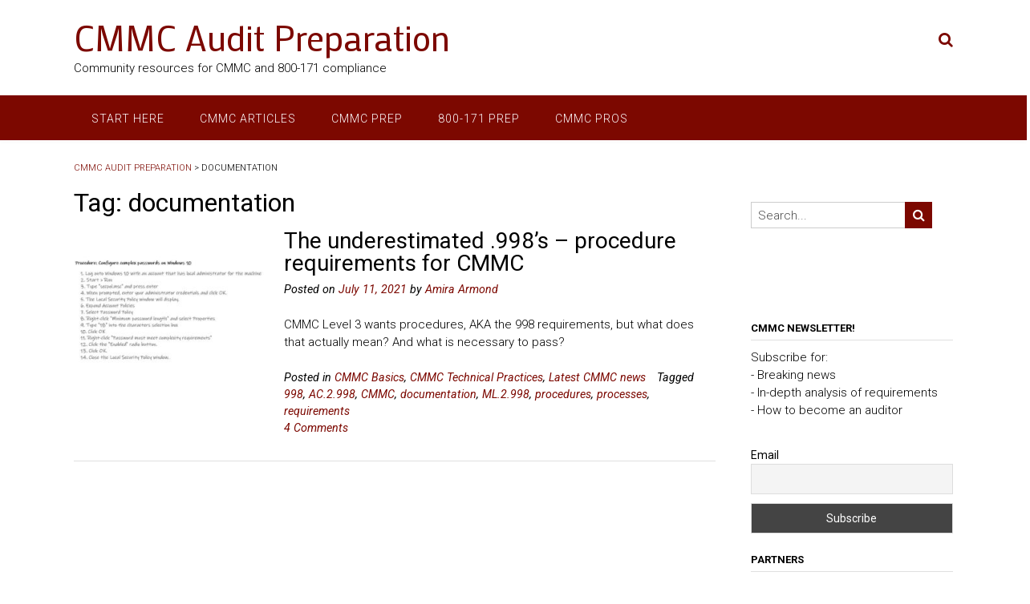

--- FILE ---
content_type: text/html; charset=UTF-8
request_url: https://www.cmmcaudit.org/tag/documentation/
body_size: 7854
content:
<!DOCTYPE html><html lang="en-US"><head><meta charset="UTF-8"><meta name="viewport" content="width=device-width, initial-scale=1"><link rel="profile" href="http://gmpg.org/xfn/11"><link rel="pingback" href="https://www.cmmcaudit.org/xmlrpc.php"><meta name='robots' content='index, follow, max-image-preview:large, max-snippet:-1, max-video-preview:-1' /><link media="all" href="https://www.cmmcaudit.org/wp-content/cache/autoptimize/css/autoptimize_f7a3216033d8264ca399a4f07450da1a.css" rel="stylesheet"><link media="screen" href="https://www.cmmcaudit.org/wp-content/cache/autoptimize/css/autoptimize_4e0d45410106fb2f26b30cceb685e9f6.css" rel="stylesheet"><title>documentation Archives | CMMC Audit Preparation</title><link rel="canonical" href="https://www.cmmcaudit.org/tag/documentation/" /><meta property="og:locale" content="en_US" /><meta property="og:type" content="article" /><meta property="og:title" content="documentation Archives | CMMC Audit Preparation" /><meta property="og:url" content="https://www.cmmcaudit.org/tag/documentation/" /><meta property="og:site_name" content="CMMC Audit Preparation" /><meta name="twitter:card" content="summary_large_image" /> <script type="application/ld+json" class="yoast-schema-graph">{"@context":"https://schema.org","@graph":[{"@type":"CollectionPage","@id":"https://www.cmmcaudit.org/tag/documentation/","url":"https://www.cmmcaudit.org/tag/documentation/","name":"documentation Archives | CMMC Audit Preparation","isPartOf":{"@id":"https://www.cmmcaudit.org/#website"},"primaryImageOfPage":{"@id":"https://www.cmmcaudit.org/tag/documentation/#primaryimage"},"image":{"@id":"https://www.cmmcaudit.org/tag/documentation/#primaryimage"},"thumbnailUrl":"https://www.cmmcaudit.org/wp-content/uploads/2021/07/proceduresblogs-1.jpg","breadcrumb":{"@id":"https://www.cmmcaudit.org/tag/documentation/#breadcrumb"},"inLanguage":"en-US"},{"@type":"ImageObject","inLanguage":"en-US","@id":"https://www.cmmcaudit.org/tag/documentation/#primaryimage","url":"https://www.cmmcaudit.org/wp-content/uploads/2021/07/proceduresblogs-1.jpg","contentUrl":"https://www.cmmcaudit.org/wp-content/uploads/2021/07/proceduresblogs-1.jpg","width":857,"height":716,"caption":"handwritten desk procedure still requires step by step according to CMMC ML.2.998"},{"@type":"BreadcrumbList","@id":"https://www.cmmcaudit.org/tag/documentation/#breadcrumb","itemListElement":[{"@type":"ListItem","position":1,"name":"Home","item":"https://www.cmmcaudit.org/"},{"@type":"ListItem","position":2,"name":"documentation"}]},{"@type":"WebSite","@id":"https://www.cmmcaudit.org/#website","url":"https://www.cmmcaudit.org/","name":"CMMC Audit Preparation","description":"Community resources for CMMC and 800-171 compliance","potentialAction":[{"@type":"SearchAction","target":{"@type":"EntryPoint","urlTemplate":"https://www.cmmcaudit.org/?s={search_term_string}"},"query-input":{"@type":"PropertyValueSpecification","valueRequired":true,"valueName":"search_term_string"}}],"inLanguage":"en-US"}]}</script> <link rel='dns-prefetch' href='//static.addtoany.com' /><link rel='dns-prefetch' href='//fonts.googleapis.com' /><link rel="alternate" type="application/rss+xml" title="CMMC Audit Preparation &raquo; Feed" href="https://www.cmmcaudit.org/feed/" /><link rel="alternate" type="application/rss+xml" title="CMMC Audit Preparation &raquo; Comments Feed" href="https://www.cmmcaudit.org/comments/feed/" /><link rel="alternate" type="application/rss+xml" title="CMMC Audit Preparation &raquo; documentation Tag Feed" href="https://www.cmmcaudit.org/tag/documentation/feed/" /><link rel='stylesheet' id='dashicons-css' href='https://www.cmmcaudit.org/wp-includes/css/dashicons.min.css' type='text/css' media='all' /><link rel='stylesheet' id='panoramic-fonts-css' href='https://fonts.googleapis.com/css?family=Kaushan+Script%3A400%7CLato%3A300%2C300italic%2C400%2C400italic%2C600%2C600italic%2C700%2C700italic%7CRaleway%3A300%2C300italic%2C400%2C400italic%2C500%2C500italic%2C600%2C600italic%2C700%2C700italic&#038;subset=latin%2Clatin-ext' type='text/css' media='all' /><link rel='stylesheet' id='panoramic_customizer_theme_fonts-css' href='//fonts.googleapis.com/css?family=Mako%3Aregular|Roboto%3Aregular%2Citalic%2C100%2C300%2C700%26subset%3Dlatin%2C' type='text/css' media='screen' /> <script type="text/javascript" id="addtoany-core-js-before">window.a2a_config=window.a2a_config||{};a2a_config.callbacks=[];a2a_config.overlays=[];a2a_config.templates={};

//# sourceURL=addtoany-core-js-before</script> <script type="text/javascript" defer src="https://static.addtoany.com/menu/page.js" id="addtoany-core-js"></script> <script type="text/javascript" id="jquery-core-js-extra">var aagb_local_object = {"ajax_url":"https://www.cmmcaudit.org/wp-admin/admin-ajax.php","nonce":"d246ce784d","licensing":"","assets":"https://www.cmmcaudit.org/wp-content/plugins/advanced-accordion-block/assets/"};
//# sourceURL=jquery-core-js-extra</script> <script type="text/javascript" src="https://www.cmmcaudit.org/wp-includes/js/jquery/jquery.min.js" id="jquery-core-js"></script> <link rel="https://api.w.org/" href="https://www.cmmcaudit.org/wp-json/" /><link rel="alternate" title="JSON" type="application/json" href="https://www.cmmcaudit.org/wp-json/wp/v2/tags/309" /><link rel="EditURI" type="application/rsd+xml" title="RSD" href="https://www.cmmcaudit.org/xmlrpc.php?rsd" /><link rel="icon" href="https://www.cmmcaudit.org/wp-content/uploads/2024/08/cropped-CMMC-32x32.png" sizes="32x32" /><link rel="icon" href="https://www.cmmcaudit.org/wp-content/uploads/2024/08/cropped-CMMC-192x192.png" sizes="192x192" /><link rel="apple-touch-icon" href="https://www.cmmcaudit.org/wp-content/uploads/2024/08/cropped-CMMC-180x180.png" /><meta name="msapplication-TileImage" content="https://www.cmmcaudit.org/wp-content/uploads/2024/08/cropped-CMMC-270x270.png" />  <script async src="https://www.googletagmanager.com/gtag/js?id=UA-106226641-7"></script> <script>window.dataLayer = window.dataLayer || [];
  function gtag(){dataLayer.push(arguments);}
  gtag('js', new Date());

  gtag('config', 'UA-106226641-7');</script> <meta name="yandex-verification" content="8529cf309295156e" /></head><body class="archive tag tag-documentation tag-309 wp-embed-responsive wp-theme-panoramic wp-child-theme-CMMCaudit-panoramic-child group-blog panoramic-page-builders-use-theme-styles"><header id="masthead" class="site-header panoramic-header-layout-standard" role="banner"><div class="site-container"><div class="branding"> <a href="https://www.cmmcaudit.org/" title="CMMC Audit Preparation" class="title">CMMC Audit Preparation</a><div class="description">Community resources for CMMC and 800-171 compliance</div></div><div class="site-header-right"><div class="info-text"></div><ul class="social-links"><li><a class="search-btn"><i class="otb-fa otb-fa-search"></i></a></li></ul></div><div class="clearboth"></div><div class="search-block"><form role="search" method="get" class="search-form" action="https://www.cmmcaudit.org/"> <input type="search" class="search-field" placeholder="Search..." value="" name="s" title="Search for:" /> <a class="search-submit"> <i class="otb-fa otb-fa-search"></i> </a></form></div></div><nav id="site-navigation" class="main-navigation border-bottom " role="navigation"> <span class="header-menu-button" aria-expanded="false"><i class="otb-fa otb-fa-bars"></i></span><div id="main-menu" class="main-menu-container panoramic-mobile-menu-standard-color-scheme"><div class="main-menu-close"><i class="otb-fa otb-fa-angle-right"></i><i class="otb-fa otb-fa-angle-left"></i></div><div class="main-navigation-inner"><ul id="menu-primary-menu" class="menu"><li id="menu-item-52" class="menu-item menu-item-type-post_type menu-item-object-page menu-item-home menu-item-52"><a href="https://www.cmmcaudit.org/">Start here</a></li><li id="menu-item-118" class="menu-item menu-item-type-taxonomy menu-item-object-category menu-item-has-children menu-item-118"><a href="https://www.cmmcaudit.org/category/latest-cmmc-news/">CMMC articles</a><ul class="sub-menu"><li id="menu-item-1106" class="menu-item menu-item-type-taxonomy menu-item-object-category menu-item-1106"><a href="https://www.cmmcaudit.org/category/latest-cmmc-news/">Latest CMMC news</a></li><li id="menu-item-1104" class="menu-item menu-item-type-post_type menu-item-object-page menu-item-1104"><a href="https://www.cmmcaudit.org/index-of-cmmc-audit-pages/">Index of All Articles</a></li></ul></li><li id="menu-item-244" class="menu-item menu-item-type-post_type menu-item-object-post menu-item-has-children menu-item-244"><a href="https://www.cmmcaudit.org/cmmc-capabilities-controls-discussion-home/">CMMC prep</a><ul class="sub-menu"><li id="menu-item-4807" class="menu-item menu-item-type-post_type menu-item-object-page menu-item-4807"><a href="https://www.cmmcaudit.org/what-is-cmmc/">What is CMMC?</a></li><li id="menu-item-4808" class="menu-item menu-item-type-post_type menu-item-object-page menu-item-4808"><a href="https://www.cmmcaudit.org/cmmc-assessment-guide/">CMMC Assessment Guide</a></li><li id="menu-item-830" class="menu-item menu-item-type-post_type menu-item-object-post menu-item-830"><a href="https://www.cmmcaudit.org/cmmc-glossary-terms-and-definitions-whos-who-in-cmmc/">CMMC Glossary of Terms and Orgs</a></li><li id="menu-item-537" class="menu-item menu-item-type-post_type menu-item-object-post menu-item-537"><a href="https://www.cmmcaudit.org/policy-templates-and-tools-for-cmmc-and-800-171/">Policy templates and tools</a></li><li id="menu-item-1636" class="menu-item menu-item-type-post_type menu-item-object-post menu-item-has-children menu-item-1636"><a href="https://www.cmmcaudit.org/cmmc-compliance-faq-organizations-seeking-certification/">CMMC Compliance FAQs</a><ul class="sub-menu"><li id="menu-item-4250" class="menu-item menu-item-type-post_type menu-item-object-post menu-item-4250"><a href="https://www.cmmcaudit.org/lessons-learned-from-two-three-dibcac-assessments/">Lessons learned from two (three?) DIBCAC assessments</a></li></ul></li><li id="menu-item-2640" class="menu-item menu-item-type-post_type menu-item-object-post menu-item-has-children menu-item-2640"><a href="https://www.cmmcaudit.org/cmmc-scope-are-you-ready-for-an-assessment/">CMMC Scope</a><ul class="sub-menu"><li id="menu-item-4248" class="menu-item menu-item-type-post_type menu-item-object-post menu-item-4248"><a href="https://www.cmmcaudit.org/cmmc-scoping-for-level-2/">CMMC Scoping for Level 2</a></li><li id="menu-item-4249" class="menu-item menu-item-type-post_type menu-item-object-post menu-item-4249"><a href="https://www.cmmcaudit.org/cmmc-scoping-for-level-1/">CMMC Scoping for Level 1</a></li><li id="menu-item-4251" class="menu-item menu-item-type-post_type menu-item-object-post menu-item-4251"><a href="https://www.cmmcaudit.org/cmmc-scope-are-you-ready-for-an-assessment/">CMMC Scope – are you ready for an assessment?</a></li></ul></li><li id="menu-item-4898" class="menu-item menu-item-type-post_type menu-item-object-page menu-item-4898"><a href="https://www.cmmcaudit.org/cmmc-consulting/">CMMC Consulting</a></li><li id="menu-item-4915" class="menu-item menu-item-type-post_type menu-item-object-page menu-item-4915"><a href="https://www.cmmcaudit.org/cmmc-audit/">CMMC Audit</a></li><li id="menu-item-4961" class="menu-item menu-item-type-post_type menu-item-object-page menu-item-4961"><a href="https://www.cmmcaudit.org/cmmc-dod/">CMMC DoD</a></li></ul></li><li id="menu-item-113" class="menu-item menu-item-type-post_type menu-item-object-post menu-item-has-children menu-item-113"><a href="https://www.cmmcaudit.org/dfars-252-204-7012-assessment-800-171/">800-171 prep</a><ul class="sub-menu"><li id="menu-item-1638" class="menu-item menu-item-type-post_type menu-item-object-post menu-item-1638"><a href="https://www.cmmcaudit.org/dfars-252-204-7012-assessment-800-171/">DFARS 252.204-7012 discussion</a></li><li id="menu-item-1639" class="menu-item menu-item-type-post_type menu-item-object-post menu-item-has-children menu-item-1639"><a href="https://www.cmmcaudit.org/nist-sp-800-171-discussion/">NIST SP 800-171 Discussion</a><ul class="sub-menu"><li id="menu-item-4254" class="menu-item menu-item-type-post_type menu-item-object-post menu-item-4254"><a href="https://www.cmmcaudit.org/top-10-other-than-satisfied-800-171-requirements/">Top 10 “Other than satisfied” 800-171 requirements</a></li><li id="menu-item-4252" class="menu-item menu-item-type-post_type menu-item-object-post menu-item-4252"><a href="https://www.cmmcaudit.org/3-6-3-test-the-organizational-incident-response-capability/">3.6.3 Test the Organizational Incident Response Capability</a></li><li id="menu-item-4253" class="menu-item menu-item-type-post_type menu-item-object-post menu-item-4253"><a href="https://www.cmmcaudit.org/3-4-1-establish-maintain-baseline-configurations/">3.4.1 Establish / Maintain Baseline Configurations</a></li></ul></li><li id="menu-item-1635" class="menu-item menu-item-type-post_type menu-item-object-post menu-item-1635"><a href="https://www.cmmcaudit.org/how-to-submit-a-nist-sp-800-171-self-assessment-to-sprs/">Submit self assessment to SPRS</a></li><li id="menu-item-2194" class="menu-item menu-item-type-post_type menu-item-object-post menu-item-2194"><a href="https://www.cmmcaudit.org/policy-templates-and-tools-for-cmmc-and-800-171/">Policy templates and tools</a></li></ul></li><li id="menu-item-417" class="menu-item menu-item-type-post_type menu-item-object-post menu-item-has-children menu-item-417"><a href="https://www.cmmcaudit.org/how-to-become-a-cmmc-auditor-or-certifier/">CMMC Pros</a><ul class="sub-menu"><li id="menu-item-1930" class="menu-item menu-item-type-post_type menu-item-object-page menu-item-has-children menu-item-1930"><a href="https://www.cmmcaudit.org/certified-assessors-certified-professionals-cas-1-3-5/">Certified Assessor Track</a><ul class="sub-menu"><li id="menu-item-1941" class="menu-item menu-item-type-post_type menu-item-object-page menu-item-1941"><a href="https://www.cmmcaudit.org/certified-assessors-certified-professionals-cas-1-3-5/">CA and CP Home</a></li><li id="menu-item-717" class="menu-item menu-item-type-post_type menu-item-object-post menu-item-717"><a href="https://www.cmmcaudit.org/how-to-become-a-cmmc-auditor-or-certifier/">How to become an auditor</a></li><li id="menu-item-716" class="menu-item menu-item-type-post_type menu-item-object-page menu-item-716"><a href="https://www.cmmcaudit.org/cmmc-auditor-training-resources/">Auditor Training</a></li></ul></li><li id="menu-item-1931" class="menu-item menu-item-type-post_type menu-item-object-page menu-item-has-children menu-item-1931"><a href="https://www.cmmcaudit.org/c3pao-assessment-organizations/">C3PAO (Assessment Organizations)</a><ul class="sub-menu"><li id="menu-item-4809" class="menu-item menu-item-type-post_type menu-item-object-page menu-item-4809"><a href="https://www.cmmcaudit.org/what-is-a-c3pao/">What is a C3PAO?</a></li><li id="menu-item-1942" class="menu-item menu-item-type-post_type menu-item-object-page menu-item-1942"><a href="https://www.cmmcaudit.org/c3pao-assessment-organizations/">C3PAO Home</a></li></ul></li><li id="menu-item-2744" class="menu-item menu-item-type-post_type menu-item-object-post menu-item-has-children menu-item-2744"><a href="https://www.cmmcaudit.org/registered-practitioner-home/">Registered Practitioner</a><ul class="sub-menu"><li id="menu-item-2749" class="menu-item menu-item-type-post_type menu-item-object-post menu-item-2749"><a href="https://www.cmmcaudit.org/registered-practitioner-home/">Registered Practitioner Home</a></li></ul></li></ul></li></ul></div></div></nav></header> <script>var panoramicSliderTransitionSpeed = parseInt(450);</script> <div id="content" class="site-content site-container "><div class="breadcrumbs"> <span property="itemListElement" typeof="ListItem"><a property="item" typeof="WebPage" title="Go to CMMC Audit Preparation." href="https://www.cmmcaudit.org" class="home" ><span property="name">CMMC Audit Preparation</span></a><meta property="position" content="1"></span> &gt; <span property="itemListElement" typeof="ListItem"><span property="name" class="archive taxonomy post_tag current-item">documentation</span><meta property="url" content="https://www.cmmcaudit.org/tag/documentation/"><meta property="position" content="2"></span></div><div id="primary" class="content-area "><main id="main" class="site-main" role="main"><header class="page-header"><h1 class="page-title">Tag: <span>documentation</span></h1></header><article id="post-3495" class="blog-post-side-layout left-aligned post-3495 post type-post status-publish format-standard has-post-thumbnail hentry category-cmmc-basic-info category-cmmc-technical-practices category-latest-cmmc-news tag-306 tag-ac-2-998 tag-cmmc tag-documentation tag-ml-2-998 tag-procedures tag-processes tag-requirements"><div class="featured-image-container loading"> <img src="https://www.cmmcaudit.org/wp-content/uploads/2021/07/proceduresblogs-1-300x251.jpg" width="300" height="251" class="featured-image hideUntilLoaded" alt="The underestimated .998&#039;s - procedure requirements for CMMC" /></div><div class="post-loop-content"><header class="entry-header"><h2 class="entry-title"><a href="https://www.cmmcaudit.org/the-underestimated-998s-procedure-requirements-for-cmmc/" rel="bookmark">The underestimated .998&#8217;s &#8211; procedure requirements for CMMC</a></h2><div class="entry-meta"> <span class="posted-on">Posted on <a href="https://www.cmmcaudit.org/the-underestimated-998s-procedure-requirements-for-cmmc/" rel="bookmark"><time class="entry-date published" datetime="2021-07-11T19:17:08+00:00">July 11, 2021</time><time class="updated" datetime="2021-07-12T13:46:50+00:00">July 12, 2021</time></a></span><span class="byline"> by <span class="author vcard"><a class="url fn n" href="https://www.cmmcaudit.org/author/cmmcaudit_vg1qwf/">Amira Armond</a></span></span></div></header><div class="entry-content"><p>CMMC Level 3 wants procedures, AKA the 998 requirements, but what does that actually mean?  And what is necessary to pass?</p></div><footer class="entry-footer"> <span class="cat-links">Posted in <a href="https://www.cmmcaudit.org/category/cmmc-basic-info/" rel="category tag">CMMC Basics</a>, <a href="https://www.cmmcaudit.org/category/cmmc-technical-practices/" rel="category tag">CMMC Technical Practices</a>, <a href="https://www.cmmcaudit.org/category/latest-cmmc-news/" rel="category tag">Latest CMMC news</a> </span><span class="tags-links">Tagged <a href="https://www.cmmcaudit.org/tag/998/" rel="tag">998</a>, <a href="https://www.cmmcaudit.org/tag/ac-2-998/" rel="tag">AC.2.998</a>, <a href="https://www.cmmcaudit.org/tag/cmmc/" rel="tag">CMMC</a>, <a href="https://www.cmmcaudit.org/tag/documentation/" rel="tag">documentation</a>, <a href="https://www.cmmcaudit.org/tag/ml-2-998/" rel="tag">ML.2.998</a>, <a href="https://www.cmmcaudit.org/tag/procedures/" rel="tag">procedures</a>, <a href="https://www.cmmcaudit.org/tag/processes/" rel="tag">processes</a>, <a href="https://www.cmmcaudit.org/tag/requirements/" rel="tag">requirements</a> </span><span class="comments-link"><a href="https://www.cmmcaudit.org/the-underestimated-998s-procedure-requirements-for-cmmc/#comments">4 Comments </a></span></footer></div><div class="clearboth"></div></article></main></div><div id="secondary" class="widget-area" role="complementary"><aside id="search-2" class="widget widget_search"><form role="search" method="get" class="search-form" action="https://www.cmmcaudit.org/"> <input type="search" class="search-field" placeholder="Search..." value="" name="s" title="Search for:" /> <a class="search-submit"> <i class="otb-fa otb-fa-search"></i> </a></form></aside><aside id="text-3" class="widget widget_text"><div class="textwidget"><p>&nbsp;</p><p>&nbsp;</p></div></aside><aside id="newsletterwidget-2" class="widget widget_newsletterwidget"><h2 class="widget-title">CMMC newsletter!</h2> Subscribe for: <br> - Breaking news <br> - In-depth analysis of requirements <br> - How to become an auditor <br> <br><div class="tnp tnp-subscription tnp-widget"><form method="post" action="https://www.cmmcaudit.org/wp-admin/admin-ajax.php?action=tnp&amp;na=s"> <input type="hidden" name="nr" value="widget"> <input type="hidden" name="nlang" value=""><div class="tnp-field tnp-field-email"><label for="tnp-1">Email</label> <input class="tnp-email" type="email" name="ne" id="tnp-1" value="" placeholder="" required></div><div class="tnp-field tnp-field-button" style="text-align: left"><input class="tnp-submit" type="submit" value="Subscribe" style=""></div></form></div></aside><aside id="nzqmvtcdsc-2" class="widget nzqmvtcdsc"><h2 class="widget-title">Partners</h2><div class="g g-1"><div class="g-single a-10"><a class="gofollow" data-track="MTAsMSwxLDYw" href="https://www.kieri.com/cmmc-gap-analysis/"><img src="https://www.cmmcaudit.org/wp-content/uploads/2024/05/approved-10.png" /></a></div></div></aside><aside id="text-2" class="widget widget_text"><div class="textwidget"><p>&nbsp;</p><p>&nbsp;</p></div></aside><aside id="text-4" class="widget widget_text"><h2 class="widget-title">Core CMMC pages</h2><div class="textwidget"><p><a href="https://www.cmmcaudit.org/index-of-cmmc-audit-pages/">Index of all articles</a></p><p><a href="https://www.cmmcaudit.org/policy-templates-and-tools-for-cmmc-and-800-171/">Templates and tools</a></p><p><a href="https://www.cmmcaudit.org/certified-assessors-certified-professionals-cas-1-3-5/">CMMC assessor home</a></p><p><a href="https://www.cmmcaudit.org/dfars-252-204-7012-assessment-800-171/">800-171 and DFARS how-to</a></p><p>&nbsp;</p></div></aside><aside id="text-5" class="widget widget_text"><div class="textwidget"></div></aside><aside id="recent-posts-3" class="widget widget_recent_entries"><h2 class="widget-title">Recent posts</h2><nav aria-label="Recent posts"><ul><li> <a href="https://www.cmmcaudit.org/cmmc-compliance-faqs-organizations-seeking-certification/">CMMC Compliance FAQs &#8211; Organizations seeking certification</a></li><li> <a href="https://www.cmmcaudit.org/what-is-fci-in-cmmc-and-how-does-it-affect-scope/">What is FCI in CMMC and how does it affect scope?</a></li><li> <a href="https://www.cmmcaudit.org/cmmc-assessment-timeline-how-long-does-the-certification-process-take/">CMMC Assessment Timeline &#8211; How Long Does the Certification Process Take?</a></li><li> <a href="https://www.cmmcaudit.org/assessing-the-assessor/">Assessing the Assessor &#8211; What can you expect as an OSC?</a></li><li> <a href="https://www.cmmcaudit.org/cmmc-101-final-rule-version/">CMMC 101 &#8211; Final Rule Version</a></li></ul></nav></aside><aside id="recent-comments-2" class="widget widget_recent_comments"><h2 class="widget-title">Recent comments</h2><nav aria-label="Recent comments"><ul id="recentcomments"><li class="recentcomments"><span class="comment-author-link"><a href="http://www.thalesgroyp.com" class="url" rel="ugc external nofollow">alaa elbeheri</a></span> on <a href="https://www.cmmcaudit.org/review-of-cmmc-registered-practitioner-training/#comment-32912">Review of CMMC Registered Practitioner Training</a></li><li class="recentcomments"><span class="comment-author-link">michael mccollough</span> on <a href="https://www.cmmcaudit.org/3-13-9-fips-140-2-validated-cryptography/#comment-30030">3.13.11 FIPS 140-2 Validated Cryptography</a></li><li class="recentcomments"><span class="comment-author-link">Danish Riyaz</span> on <a href="https://www.cmmcaudit.org/cmmc-compliance-faq-organizations-seeking-certification/#comment-28028">CMMC Compliance FAQs &#8211; Organizations seeking certification</a></li><li class="recentcomments"><span class="comment-author-link">George</span> on <a href="https://www.cmmcaudit.org/how-to-become-a-cmmc-auditor-or-certifier/#comment-27872">How to become a CMMC assessor or auditor</a></li><li class="recentcomments"><span class="comment-author-link">Jimmy W Lamon</span> on <a href="https://www.cmmcaudit.org/top-5-misconceptions-about-building-a-cmmc-level-2-network/#comment-23382">Top 5 misconceptions about building a CMMC Level 2 network</a></li></ul></nav></aside><aside id="categories-2" class="widget widget_categories"><h2 class="widget-title">Categories</h2><nav aria-label="Categories"><ul><li class="cat-item cat-item-252"><a href="https://www.cmmcaudit.org/category/cmmc-basic-info/">CMMC Basics</a></li><li class="cat-item cat-item-185"><a href="https://www.cmmcaudit.org/category/cmmc-professionals/">CMMC Professionals</a></li><li class="cat-item cat-item-23"><a href="https://www.cmmcaudit.org/category/cmmc-technical-practices/">CMMC Technical Practices</a></li><li class="cat-item cat-item-251"><a href="https://www.cmmcaudit.org/category/cui-fci-handling-sensitive-data/">CUI and FCI (Data Handling)</a></li><li class="cat-item cat-item-3"><a href="https://www.cmmcaudit.org/category/dfars-7012-7019-7020-7021/">DFARS regulations for cybersecurity</a></li><li class="cat-item cat-item-1"><a href="https://www.cmmcaudit.org/category/latest-cmmc-news/">Latest CMMC news</a></li><li class="cat-item cat-item-30"><a href="https://www.cmmcaudit.org/category/nist-sp-800-171/">NIST SP 800-171 requirements</a></li></ul></nav></aside></div></div><footer id="colophon" class="site-footer" role="contentinfo"><div class="site-footer-widgets"><div class="site-container"><div class="clearboth"></div></div></div><div class="site-footer-bottom-bar"><div class="site-container"><div class="site-footer-bottom-bar-left"> Site design by <a href="https://www.kieri.com" rel="nofollow">Kieri Solutions LLC</a>, © 2020 CMMCaudit.org</div><div class="site-footer-bottom-bar-right"></div></div><div class="clearboth"></div></div></footer> <script type="speculationrules">{"prefetch":[{"source":"document","where":{"and":[{"href_matches":"/*"},{"not":{"href_matches":["/wp-*.php","/wp-admin/*","/wp-content/uploads/*","/wp-content/*","/wp-content/plugins/*","/wp-content/themes/CMMCaudit-panoramic-child/*","/wp-content/themes/panoramic/*","/*\\?(.+)"]}},{"not":{"selector_matches":"a[rel~=\"nofollow\"]"}},{"not":{"selector_matches":".no-prefetch, .no-prefetch a"}}]},"eagerness":"conservative"}]}</script> <script type="text/javascript" id="adrotate-clicker-js-extra">var click_object = {"ajax_url":"https://www.cmmcaudit.org/wp-admin/admin-ajax.php"};
//# sourceURL=adrotate-clicker-js-extra</script> <script type="text/javascript" id="panoramic-custom-js-extra">var variables = {"sliderTransitionSpeed":"450"};
//# sourceURL=panoramic-custom-js-extra</script> <script type="text/javascript" id="newsletter-js-extra">var newsletter_data = {"action_url":"https://www.cmmcaudit.org/wp-admin/admin-ajax.php"};
//# sourceURL=newsletter-js-extra</script> <script id="wp-emoji-settings" type="application/json">{"baseUrl":"https://s.w.org/images/core/emoji/17.0.2/72x72/","ext":".png","svgUrl":"https://s.w.org/images/core/emoji/17.0.2/svg/","svgExt":".svg","source":{"concatemoji":"https://www.cmmcaudit.org/wp-includes/js/wp-emoji-release.min.js"}}</script> <script type="module">/*! This file is auto-generated */
const a=JSON.parse(document.getElementById("wp-emoji-settings").textContent),o=(window._wpemojiSettings=a,"wpEmojiSettingsSupports"),s=["flag","emoji"];function i(e){try{var t={supportTests:e,timestamp:(new Date).valueOf()};sessionStorage.setItem(o,JSON.stringify(t))}catch(e){}}function c(e,t,n){e.clearRect(0,0,e.canvas.width,e.canvas.height),e.fillText(t,0,0);t=new Uint32Array(e.getImageData(0,0,e.canvas.width,e.canvas.height).data);e.clearRect(0,0,e.canvas.width,e.canvas.height),e.fillText(n,0,0);const a=new Uint32Array(e.getImageData(0,0,e.canvas.width,e.canvas.height).data);return t.every((e,t)=>e===a[t])}function p(e,t){e.clearRect(0,0,e.canvas.width,e.canvas.height),e.fillText(t,0,0);var n=e.getImageData(16,16,1,1);for(let e=0;e<n.data.length;e++)if(0!==n.data[e])return!1;return!0}function u(e,t,n,a){switch(t){case"flag":return n(e,"\ud83c\udff3\ufe0f\u200d\u26a7\ufe0f","\ud83c\udff3\ufe0f\u200b\u26a7\ufe0f")?!1:!n(e,"\ud83c\udde8\ud83c\uddf6","\ud83c\udde8\u200b\ud83c\uddf6")&&!n(e,"\ud83c\udff4\udb40\udc67\udb40\udc62\udb40\udc65\udb40\udc6e\udb40\udc67\udb40\udc7f","\ud83c\udff4\u200b\udb40\udc67\u200b\udb40\udc62\u200b\udb40\udc65\u200b\udb40\udc6e\u200b\udb40\udc67\u200b\udb40\udc7f");case"emoji":return!a(e,"\ud83e\u1fac8")}return!1}function f(e,t,n,a){let r;const o=(r="undefined"!=typeof WorkerGlobalScope&&self instanceof WorkerGlobalScope?new OffscreenCanvas(300,150):document.createElement("canvas")).getContext("2d",{willReadFrequently:!0}),s=(o.textBaseline="top",o.font="600 32px Arial",{});return e.forEach(e=>{s[e]=t(o,e,n,a)}),s}function r(e){var t=document.createElement("script");t.src=e,t.defer=!0,document.head.appendChild(t)}a.supports={everything:!0,everythingExceptFlag:!0},new Promise(t=>{let n=function(){try{var e=JSON.parse(sessionStorage.getItem(o));if("object"==typeof e&&"number"==typeof e.timestamp&&(new Date).valueOf()<e.timestamp+604800&&"object"==typeof e.supportTests)return e.supportTests}catch(e){}return null}();if(!n){if("undefined"!=typeof Worker&&"undefined"!=typeof OffscreenCanvas&&"undefined"!=typeof URL&&URL.createObjectURL&&"undefined"!=typeof Blob)try{var e="postMessage("+f.toString()+"("+[JSON.stringify(s),u.toString(),c.toString(),p.toString()].join(",")+"));",a=new Blob([e],{type:"text/javascript"});const r=new Worker(URL.createObjectURL(a),{name:"wpTestEmojiSupports"});return void(r.onmessage=e=>{i(n=e.data),r.terminate(),t(n)})}catch(e){}i(n=f(s,u,c,p))}t(n)}).then(e=>{for(const n in e)a.supports[n]=e[n],a.supports.everything=a.supports.everything&&a.supports[n],"flag"!==n&&(a.supports.everythingExceptFlag=a.supports.everythingExceptFlag&&a.supports[n]);var t;a.supports.everythingExceptFlag=a.supports.everythingExceptFlag&&!a.supports.flag,a.supports.everything||((t=a.source||{}).concatemoji?r(t.concatemoji):t.wpemoji&&t.twemoji&&(r(t.twemoji),r(t.wpemoji)))});
//# sourceURL=https://www.cmmcaudit.org/wp-includes/js/wp-emoji-loader.min.js</script> <script defer src="https://www.cmmcaudit.org/wp-content/cache/autoptimize/js/autoptimize_2d11d3b707b429aab584d05390e9150d.js"></script></body></html>
<!--
Performance optimized by W3 Total Cache. Learn more: https://www.boldgrid.com/w3-total-cache/?utm_source=w3tc&utm_medium=footer_comment&utm_campaign=free_plugin


Served from: www.cmmcaudit.org @ 2026-01-21 08:09:30 by W3 Total Cache
-->